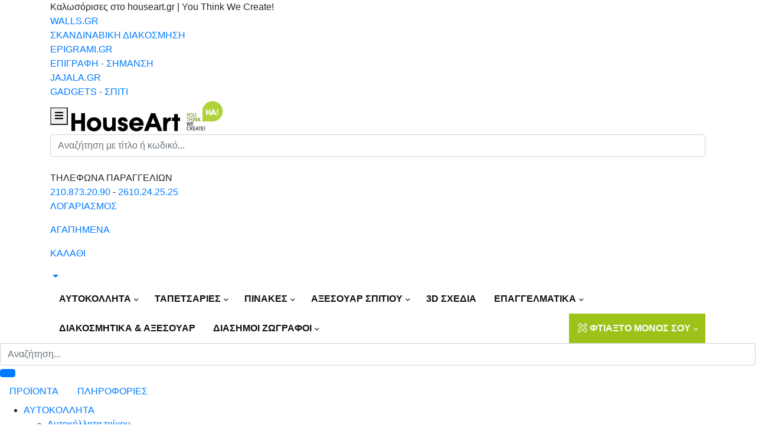

--- FILE ---
content_type: text/html; charset=UTF-8
request_url: https://www.houseart.gr/get_price.php?pid=20178&size=0.492&type=undefined&monoxroma=black
body_size: 68
content:
<span class="new">10,68&euro;</span><span class="old">15,25&euro;</span>